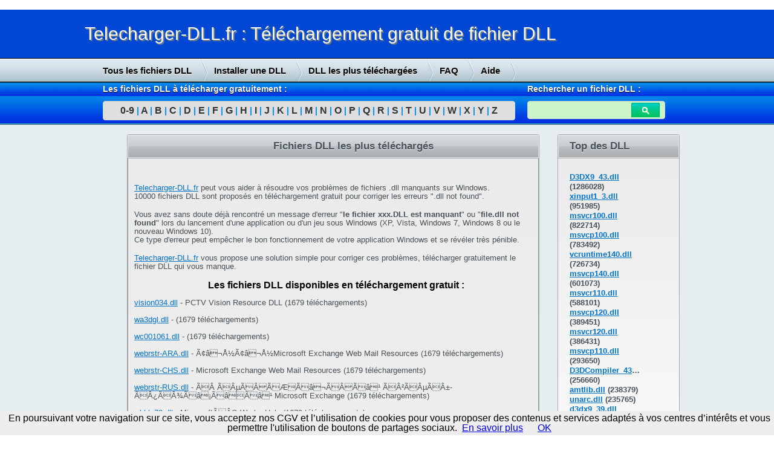

--- FILE ---
content_type: text/html; charset=UTF-8
request_url: http://www.telecharger-dll.fr/dll-top-telechargement/p315/
body_size: 8142
content:
﻿<!DOCTYPE html PUBLIC "-//W3C//DTD XHTML 1.0 Strict//EN" "http://www.w3.org/TR/xhtml1/DTD/xhtml1-strict.dtd">
<html xmlns="http://www.w3.org/1999/xhtml" lang="fr" xmlns:og="http://ogp.me/ns#" >
<head>
	<meta http-equiv="content-Type" content="text/html; charset=UTF-8">
	<title>Fichiers DLL les plus téléchargés - Telecharger-DLL.fr - page 315</title>
	<meta charset="UTF-8">
	<meta name="keywords" content="dll,telecharger,fichier dll,gratuit,DLL manquant,.dll,DLL not found,dynamic,link,library,dlls,windows">	
	<meta name="description" content="Les fichiers DLL les plus téléchargés dans la bibliothèque de DLL windows (Page 315). Téléchargement Gratuit de fichiers DLL WIndows">	
	<meta http-equiv="content-language" content="fr">
	<link rel="icone" href="favicon.ico">
	<link type="text/css" href="/DLL_fichiers/style.css" rel="stylesheet">

		<script type="text/javascript">

	  var _gaq = _gaq || [];
	  _gaq.push(['_setAccount', 'UA-45381877-1']);
	  _gaq.push(['_trackPageview']);

	  (function() {
		var ga = document.createElement('script'); ga.type = 'text/javascript'; ga.async = true;
		ga.src = ('https:' == document.location.protocol ? 'https://ssl' : 'http://www') + '.google-analytics.com/ga.js';
		var s = document.getElementsByTagName('script')[0]; s.parentNode.insertBefore(ga, s);
	  })();

	</script>
	
</head>
<!-- You should make sure that the file cookiechoices.js is available
and accessible from the root directory of your site.  -->
<script src="/cookiechoices.js"></script>
<script>
  document.addEventListener('DOMContentLoaded', function(event) {
    cookieChoices.showCookieConsentBar('En poursuivant votre navigation sur ce site, vous acceptez nos CGV et l\’utilisation de cookies pour vous proposer des contenus et services adaptés à vos centres d’intérêts et vous permettre l\'utilisation de boutons de partages sociaux.',
      'OK', 'En savoir plus', 'http://www.telecharger-dll.fr/equipe-telecharger-dll#cookie');
  });
</script>
<body>
<div id="top">
	<div id="titre">
		<div class="content">
			<a href="/"><h1>Telecharger-DLL.fr : Téléchargement gratuit de fichier DLL</h1></a>
		</div>
	</div>
</div>

<div id="top_menu">
	<div class="content">
		<div class="menu">
			<a href="/tous-les-fichiers-dll" title="Tous les fichiers DLL à télécharger gratuitement">Tous les fichiers DLL</a><div class="divider"></div>
			<a href="/faq-aide-dll#installer-fichier-dll" title="Aide pour installer un fichier DLL">Installer une DLL</a><div class="divider"></div>
			<a href="/dll-top-telechargement" title="Les fichiers DLL les plus téléchargés">DLL les plus téléchargées</a><div class="divider"></div>
			<a href="/faq-aide-dll" title="Réponses aux questions les plus fréquentes sur les DLL">FAQ</a><div class="divider"></div>
			<a href="/faq-aide-dll" title="Aide à l'installation des fichiers DLL Windows">Aide</a><div class="divider"></div>
		</div>
	</div>
</div>

<div id="barre">
	<div class="content">
		<div class="menu_index">
			<strong>Les fichiers DLL à télécharger gratuitement :</strong>
			<div class="index"><a href="/dll-gratuit-09" title="Fichiers DLL à télécharger commencant par 0-9">0-9</a> <span class="divider">|</span> <a href="/dll-gratuit-a" title="Fichiers DLL à télécharger commencant par A">A</a> <span class="divider">|</span> <a href="/dll-gratuit-b"  title="Fichiers DLL à télécharger commencant par B">B</a> <span class="divider">|</span> <a href="/dll-gratuit-c" title="Fichiers DLL à télécharger commencant par C">C</a> <span class="divider">|</span> <a href="/dll-gratuit-d" title="Fichiers DLL à télécharger commencant par D">D</a> <span class="divider">|</span> <a href="/dll-gratuit-e" title="Fichiers DLL à télécharger commencant par E">E</a> <span class="divider">|</span> <a href="/dll-gratuit-f" title="Fichiers DLL à télécharger commencant par D">F</a> <span class="divider">|</span> <a href="/dll-gratuit-g" title="Fichiers DLL à télécharger commencant par G">G</a> <span class="divider">|</span> <a href="/dll-gratuit-h" title="Fichiers DLL à télécharger commencant par H">H</a> <span class="divider">|</span> <a href="/dll-gratuit-i" title="Fichiers DLL à télécharger commencant par I">I</a> <span class="divider">|</span> <a href="/dll-gratuit-j" title="Fichiers DLL à télécharger commencant par J">J</a> <span class="divider">|</span> <a href="/dll-gratuit-k" title="Fichiers DLL à télécharger commencant par K">K</a> <span class="divider">|</span> <a href="/dll-gratuit-l" title="Fichiers DLL à télécharger commencant par L">L</a> <span class="divider">|</span> <a href="/dll-gratuit-m" title="Fichiers DLL à télécharger commencant par M">M</a> <span class="divider">|</span> <a href="/dll-gratuit-n" title="Fichiers DLL à télécharger commencant par N">N</a> <span class="divider">|</span> <a href="/dll-gratuit-o" title="Fichiers DLL à télécharger commencant par O">O</a> <span class="divider">|</span> <a href="/dll-gratuit-p" title="Fichiers DLL à télécharger commencant par P">P</a> <span class="divider">|</span> <a href="/dll-gratuit-q" title="Fichiers DLL à télécharger commencant par Q">Q</a> <span class="divider">|</span> <a href="/dll-gratuit-r" title="Fichiers DLL à télécharger commencant par R">R</a> <span class="divider">|</span> <a href="/dll-gratuit-s" title="Fichiers DLL à télécharger commencant par S">S</a> <span class="divider">|</span> <a href="/dll-gratuit-t" title="Fichiers DLL à télécharger commencant par T">T</a> <span class="divider">|</span> <a href="/dll-gratuit-u" title="Fichiers DLL à télécharger commencant par U">U</a> <span class="divider">|</span> <a href="/dll-gratuit-v" title="Fichiers DLL à télécharger commencant par V">V</a> <span class="divider">|</span> <a href="/dll-gratuit-w" title="Fichiers DLL à télécharger commencant par W">W</a> <span class="divider">|</span> <a href="/dll-gratuit-x" title="Fichiers DLL à télécharger commencant par X">X</a> <span class="divider">|</span> <a href="/dll-gratuit-y" title="Fichiers DLL à télécharger commencant par Y">Y</a> <span class="divider">|</span> <a href="/dll-gratuit-z" title="Fichiers DLL à télécharger commencant par 2">Z</a></div>
		</div>
		<div class="menu_recherche">
			<strong>Rechercher un fichier DLL :</strong>
			<div class="input">
				<form name="dll_search" id="dll_search" method="get" action="/recherche-fichier-dll">
					<input name="dll_name" id="search_dll_name" type="text"><input value="" id="main_search_submit" type="submit">
				</form>
			</div>
		</div>
	</div>
</div>

<div id="body">
		<div class="pub">
						<p>
			<script async src="//pagead2.googlesyndication.com/pagead/js/adsbygoogle.js"></script>
				<!-- Telecharger-DLL Sky -->
				<ins class="adsbygoogle"
					 style="display:inline-block;width:160px;height:600px"
					 data-ad-client="ca-pub-9151534799510047"
					 data-ad-slot="5807096822"></ins>
				<script>
				(adsbygoogle = window.adsbygoogle || []).push({});
				</script>
				</p>
					</div>

		<div class="content" id="home">
				<div class="box" id="fixer">
			<h1>Fichiers DLL les plus téléchargés</h1>
			<div class="body">
			
			<!-- <p align="center"><a target="_blank" href="http://www.telecharger-pokemon-go.fr/"><strong style="color:#000000;font-size:1.3em">Télécharger Pokémon GO gratuitement avant sa sortie en France</strong></a><br /></p> !-->
			<br /><br />
		<p><a href="http://www.telecharger-dll.fr">Telecharger-DLL.fr</a> peut vous aider à résoudre vos problèmes de fichiers .dll manquants sur Windows.<br />
		10000 fichiers DLL sont proposés en téléchargement gratuit pour corriger les erreurs ".dll not found".
		</p>
		<br />
		<p>
		Vous avez sans doute déjà rencontré un message d'erreur "<strong>le fichier xxx.DLL est manquant</strong>" ou "<strong>file.dll not found</strong>" lors du lancement d'une application ou d'un jeu sous Windows (XP, Vista, Windows 7, Windows 8 ou le nouveau Windows 10). </p>
		<p>Ce type d'erreur peut empêcher le bon fonctionnement de votre application Windows et se révéler très pénible.</p>
		<br /><p><a href="http://www.telecharger-dll.fr">Telecharger-DLL.fr</a> vous propose une solution simple pour corriger ces problèmes, télécharger gratuitement le fichier DLL qui vous manque.
		</p>
		<br />
		<p><center><strong>Les fichiers DLL disponibles en téléchargement gratuit :</strong></center></p>
		<p>
			<br /><a href="/dll-vision034.dll.html" title="Télécharger le fichier vision034.dll gratuitement">vision034.dll</a> - PCTV Vision Resource DLL (1679 téléchargements)<br /><br /><a href="/dll-wa3dgl.dll.html" title="Télécharger le fichier wa3dgl.dll gratuitement">wa3dgl.dll</a> -  (1679 téléchargements)<br /><br /><a href="/dll-wc001061.dll.html" title="Télécharger le fichier wc001061.dll gratuitement">wc001061.dll</a> -  (1679 téléchargements)<br /><br /><a href="/dll-webrstr-ARA.dll.html" title="Télécharger le fichier webrstr-ARA.dll gratuitement">webrstr-ARA.dll</a> - Ã¢â¬Å½Ã¢â¬Å½Microsoft Exchange Web Mail Resources (1679 téléchargements)<br /><br /><a href="/dll-webrstr-CHS.dll.html" title="Télécharger le fichier webrstr-CHS.dll gratuitement">webrstr-CHS.dll</a> - Microsoft Exchange Web Mail Resources (1679 téléchargements)<br /><br /><a href="/dll-webrstr-RUS.dll.html" title="Télécharger le fichier webrstr-RUS.dll gratuitement">webrstr-RUS.dll</a> - ÃÂ ÃÂµÃÂÃÆÃâ¬ÃÂÃâ¹ ÃÂ²ÃÂµÃÂ±-ÃÂ¿ÃÂ¾Ãâ¡ÃâÃâ¹ Microsoft Exchange (1679 téléchargements)<br /><br /><a href="/dll-wkhlp70.dll.html" title="Télécharger le fichier wkhlp70.dll gratuitement">wkhlp70.dll</a> - MicrosoftÃÂ® Works Help (1679 téléchargements)<br /><br /><a href="/dll-wmilistener.dll.html" title="Télécharger le fichier wmilistener.dll gratuitement">wmilistener.dll</a> - Windows Media Services Admin WMI Listener (1679 téléchargements)<br /><br /><a href="/dll-writeipr.dll.html" title="Télécharger le fichier writeipr.dll gratuitement">writeipr.dll</a> - Client Download Utility (1679 téléchargements)<br /><br /><a href="/dll-gsplay.dll.html" title="Télécharger le fichier gsplay.dll gratuitement">gsplay.dll</a> -  (1679 téléchargements)<br /><br /><a href="/dll-MotionEffect.dll.html" title="Télécharger le fichier MotionEffect.dll gratuitement">MotionEffect.dll</a> - Wondeshare Motion Effect (1679 téléchargements)<br /><br /><a href="/dll-sdiageng.dll.html" title="Télécharger le fichier sdiageng.dll gratuitement">sdiageng.dll</a> - Scripted Diagnostics Execution Engine (1679 téléchargements)<br /><br /><a href="/dll-mfc140chs.dll.html" title="Télécharger le fichier mfc140chs.dll gratuitement">mfc140chs.dll</a> - MFC Language Specific Resources (1679 téléchargements)<br /><br /><a href="/dll-BingOnlineServices.dll.html" title="Télécharger le fichier BingOnlineServices.dll gratuitement">BingOnlineServices.dll</a> - Bing online services (1679 téléchargements)<br /><br /><a href="/dll-daxexec.dll.html" title="Télécharger le fichier daxexec.dll gratuitement">daxexec.dll</a> - daxexec (1679 téléchargements)<br /><br /><a href="/dll-dcpsvc.dll.html" title="Télécharger le fichier dcpsvc.dll gratuitement">dcpsvc.dll</a> - dcpsvc Task (1679 téléchargements)<br /><br /><a href="/dll-edpauditapi.dll.html" title="Télécharger le fichier edpauditapi.dll gratuitement">edpauditapi.dll</a> - EDP Audit API (1679 téléchargements)<br /><br /><a href="/dll-onexui.dll.html" title="Télécharger le fichier onexui.dll gratuitement">onexui.dll</a> - IEEE 802.1X supplicant UI library (1679 téléchargements)<br /><br /><a href="/dll-PrintDialogs3D.dll.html" title="Télécharger le fichier PrintDialogs3D.dll gratuitement">PrintDialogs3D.dll</a> -  (1679 téléchargements)<br /><br /><a href="/dll-Windows.UI.dll.html" title="Télécharger le fichier Windows.UI.dll gratuitement">Windows.UI.dll</a> - Windows Runtime UI Foundation DLL (1679 téléchargements)<br /><br /><a href="/dll-aero_dap3dof_sfun.dll.html" title="Télécharger le fichier aero_dap3dof_sfun.dll gratuitement">aero_dap3dof_sfun.dll</a> -  (1678 téléchargements)<br /><br /><a href="/dll-crlpreflightintl110.dll.html" title="Télécharger le fichier crlpreflightintl110.dll gratuitement">crlpreflightintl110.dll</a> - Corel Preflight Engine Resources (1678 téléchargements)<br /><br /><a href="/dll-ecscmirc.dll.html" title="Télécharger le fichier ecscmirc.dll gratuitement">ecscmirc.dll</a> - ecscmext (1678 téléchargements)<br /><br /><a href="/dll-encodedivxext.dll.html" title="Télécharger le fichier encodedivxext.dll gratuitement">encodedivxext.dll</a> -  (1678 téléchargements)<br /><br /><a href="/dll-gwlangnl.dll.html" title="Télécharger le fichier gwlangnl.dll gratuitement">gwlangnl.dll</a> - GEARLANG.DLL (1678 téléchargements)<br /><br /><a href="/dll-jsj3250.dll.html" title="Télécharger le fichier jsj3250.dll gratuitement">jsj3250.dll</a> -  (1678 téléchargements)<br /><br /><a href="/dll-lfwpg12n.dll.html" title="Télécharger le fichier lfwpg12n.dll gratuitement">lfwpg12n.dll</a> - LEADTOOLS(r) DLL for Win32 (1678 téléchargements)<br /><br /><a href="/dll-lopt62.dll.html" title="Télécharger le fichier lopt62.dll gratuitement">lopt62.dll</a> - Lopt Husk DLL (1678 téléchargements)<br /><br /><a href="/dll-ls08_lothlorien.dll.html" title="Télécharger le fichier ls08_lothlorien.dll gratuitement">ls08_lothlorien.dll</a> -  (1678 téléchargements)<br /><br /><a href="/dll-makspline2.dll.html" title="Télécharger le fichier makspline2.dll gratuitement">makspline2.dll</a> -  (1678 téléchargements)<br /><br /><a href="/dll-matchservice.dll.html" title="Télécharger le fichier matchservice.dll gratuitement">matchservice.dll</a> -  (1678 téléchargements)<br /><br /><a href="/dll-mem5565netinit.dll.html" title="Télécharger le fichier mem5565netinit.dll gratuitement">mem5565netinit.dll</a> -  (1678 téléchargements)<br /><br /><a href="/dll-morphores5.dll.html" title="Télécharger le fichier morphores5.dll gratuitement">morphores5.dll</a> - Resource DLL (1678 téléchargements)<br /><br /><a href="/dll-mpeg2dec3.dll.html" title="Télécharger le fichier mpeg2dec3.dll gratuitement">mpeg2dec3.dll</a> - MPEG2Dec3 for Avisynth 2.5 (1678 téléchargements)<br /><br /><a href="/dll-mpegdecoder.dll.html" title="Télécharger le fichier mpegdecoder.dll gratuitement">mpegdecoder.dll</a> - mpegdecoder Module (1678 téléchargements)<br /><br /><a href="/dll-msgslang.dll.html" title="Télécharger le fichier msgslang.dll gratuitement">msgslang.dll</a> - Messenger Language Specific Resources--English (1678 téléchargements)<br /><br /><a href="/dll-nemp3dmo_original.dll.html" title="Télécharger le fichier nemp3dmo_original.dll gratuitement">nemp3dmo_original.dll</a> - Nero Library (1678 téléchargements)<br /><br /><a href="/dll-odsh4.dll.html" title="Télécharger le fichier odsh4.dll gratuitement">odsh4.dll</a> - Microsoft (R) eMbedded Visual C++ Debugger Package (1678 téléchargements)<br /><br /><a href="/dll-osekcounter.dll.html" title="Télécharger le fichier osekcounter.dll gratuitement">osekcounter.dll</a> -  (1678 téléchargements)<br /><br /><a href="/dll-oxserui.dll.html" title="Télécharger le fichier oxserui.dll gratuitement">oxserui.dll</a> - Serial Port Configuration Dialog Provide (1678 téléchargements)<br /><br /><a href="/dll-padgnneco.dll.html" title="Télécharger le fichier padgnneco.dll gratuitement">padgnneco.dll</a> - padGnneco is a pad plugin for PS emulator. (1678 téléchargements)<br /><br /><a href="/dll-parserates_im.dll.html" title="Télécharger le fichier parserates_im.dll gratuitement">parserates_im.dll</a> -  (1678 téléchargements)<br /><br /><a href="/dll-pfltdsi.dll.html" title="Télécharger le fichier pfltdsi.dll gratuitement">pfltdsi.dll</a> - PFLTDSI DLL (1678 téléchargements)<br /><br /><a href="/dll-piaproxy.dll.html" title="Télécharger le fichier piaproxy.dll gratuitement">piaproxy.dll</a> - E-mu Plug-in Architecture Device Driver Proxy (1678 téléchargements)<br /><br /><a href="/dll-ppcrlconfig.dll.html" title="Télécharger le fichier ppcrlconfig.dll gratuitement">ppcrlconfig.dll</a> - Passport CRL configuration (1678 téléchargements)<br /><br /><a href="/dll-pptransintl.dll.html" title="Télécharger le fichier pptransintl.dll gratuitement">pptransintl.dll</a> - Corel PHOTO-PAINT Tool Resources (1678 téléchargements)<br /><br /><a href="/dll-proextras.dll.html" title="Télécharger le fichier proextras.dll gratuitement">proextras.dll</a> - Visio Professional Extras DLL (1678 téléchargements)<br /><br /><a href="/dll-profio.dll.html" title="Télécharger le fichier profio.dll gratuitement">profio.dll</a> -  (1678 téléchargements)<br /><br /><a href="/dll-proxyid.dll.html" title="Télécharger le fichier proxyid.dll gratuitement">proxyid.dll</a> - proxyID (1678 téléchargements)<br /><br /><a href="/dll-pwmrtddm6816.dll.html" title="Télécharger le fichier pwmrtddm6816.dll gratuitement">pwmrtddm6816.dll</a> -  (1678 téléchargements)<br /><br /><a href="/dll-regionaltax.dll.html" title="Télécharger le fichier regionaltax.dll gratuitement">regionaltax.dll</a> -  (1678 téléchargements)<br /><br /><a href="/dll-renderdirectx.dll.html" title="Télécharger le fichier renderdirectx.dll gratuitement">renderdirectx.dll</a> -  (1678 téléchargements)<br /><br /><a href="/dll-reputil.dll.html" title="Télécharger le fichier reputil.dll gratuitement">reputil.dll</a> - Microsoft Repository Utilities (1678 téléchargements)<br /><br /><a href="/dll-rpap3260.dll.html" title="Télécharger le fichier rpap3260.dll gratuitement">rpap3260.dll</a> - RealPlayer (1678 téléchargements)<br /><br /><a href="/dll-sdspmmult2.dll.html" title="Télécharger le fichier sdspmmult2.dll gratuitement">sdspmmult2.dll</a> -  (1678 téléchargements)<br /><br /><a href="/dll-serwritebase.dll.html" title="Télécharger le fichier serwritebase.dll gratuitement">serwritebase.dll</a> -  (1678 téléchargements)<br /><br /><a href="/dll-sfun_psbdqc.dll.html" title="Télécharger le fichier sfun_psbdqc.dll gratuitement">sfun_psbdqc.dll</a> -  (1678 téléchargements)<br /><br /><a href="/dll-sfun_tstart.dll.html" title="Télécharger le fichier sfun_tstart.dll gratuitement">sfun_tstart.dll</a> -  (1678 téléchargements)<br /><br /><a href="/dll-spra0416.dll.html" title="Télécharger le fichier spra0416.dll gratuitement">spra0416.dll</a> - Mensagens do Service Pack 1 (1678 téléchargements)<br /><br /><a href="/dll-sv.dll.html" title="Télécharger le fichier sv.dll gratuitement">sv.dll</a> -  (1678 téléchargements)<br />	
			 <div class="pagination">
														<a href="/dll-top-telechargement/">1</a> 
																		<a href="/dll-top-telechargement/p2/">2</a> 
																		<a href="/dll-top-telechargement/p3/">3</a> 
																		<a href="/dll-top-telechargement/p4/">4</a> 
																		<a href="/dll-top-telechargement/p5/">5</a> 
																		<a href="/dll-top-telechargement/p6/">6</a> 
																		<a href="/dll-top-telechargement/p7/">7</a> 
																		<a href="/dll-top-telechargement/p8/">8</a> 
																		<a href="/dll-top-telechargement/p9/">9</a> 
																		<a href="/dll-top-telechargement/p10/">10</a> 
																		<a href="/dll-top-telechargement/p11/">11</a> 
																		<a href="/dll-top-telechargement/p12/">12</a> 
																		<a href="/dll-top-telechargement/p13/">13</a> 
																		<a href="/dll-top-telechargement/p14/">14</a> 
																		<a href="/dll-top-telechargement/p15/">15</a> 
																		<a href="/dll-top-telechargement/p16/">16</a> 
																		<a href="/dll-top-telechargement/p17/">17</a> 
																		<a href="/dll-top-telechargement/p18/">18</a> 
																		<a href="/dll-top-telechargement/p19/">19</a> 
																		<a href="/dll-top-telechargement/p20/">20</a> 
									<br /><br />									<a href="/dll-top-telechargement/p21/">21</a> 
																		<a href="/dll-top-telechargement/p22/">22</a> 
																		<a href="/dll-top-telechargement/p23/">23</a> 
																		<a href="/dll-top-telechargement/p24/">24</a> 
																		<a href="/dll-top-telechargement/p25/">25</a> 
																		<a href="/dll-top-telechargement/p26/">26</a> 
																		<a href="/dll-top-telechargement/p27/">27</a> 
																		<a href="/dll-top-telechargement/p28/">28</a> 
																		<a href="/dll-top-telechargement/p29/">29</a> 
																		<a href="/dll-top-telechargement/p30/">30</a> 
																		<a href="/dll-top-telechargement/p31/">31</a> 
																		<a href="/dll-top-telechargement/p32/">32</a> 
																		<a href="/dll-top-telechargement/p33/">33</a> 
																		<a href="/dll-top-telechargement/p34/">34</a> 
																		<a href="/dll-top-telechargement/p35/">35</a> 
																		<a href="/dll-top-telechargement/p36/">36</a> 
																		<a href="/dll-top-telechargement/p37/">37</a> 
																		<a href="/dll-top-telechargement/p38/">38</a> 
																		<a href="/dll-top-telechargement/p39/">39</a> 
																		<a href="/dll-top-telechargement/p40/">40</a> 
																		<a href="/dll-top-telechargement/p41/">41</a> 
									<br /><br />									<a href="/dll-top-telechargement/p42/">42</a> 
																		<a href="/dll-top-telechargement/p43/">43</a> 
																		<a href="/dll-top-telechargement/p44/">44</a> 
																		<a href="/dll-top-telechargement/p45/">45</a> 
																		<a href="/dll-top-telechargement/p46/">46</a> 
																		<a href="/dll-top-telechargement/p47/">47</a> 
																		<a href="/dll-top-telechargement/p48/">48</a> 
																		<a href="/dll-top-telechargement/p49/">49</a> 
																		<a href="/dll-top-telechargement/p50/">50</a> 
																		<a href="/dll-top-telechargement/p51/">51</a> 
																		<a href="/dll-top-telechargement/p52/">52</a> 
																		<a href="/dll-top-telechargement/p53/">53</a> 
																		<a href="/dll-top-telechargement/p54/">54</a> 
																		<a href="/dll-top-telechargement/p55/">55</a> 
																		<a href="/dll-top-telechargement/p56/">56</a> 
																		<a href="/dll-top-telechargement/p57/">57</a> 
																		<a href="/dll-top-telechargement/p58/">58</a> 
																		<a href="/dll-top-telechargement/p59/">59</a> 
																		<a href="/dll-top-telechargement/p60/">60</a> 
																		<a href="/dll-top-telechargement/p61/">61</a> 
																		<a href="/dll-top-telechargement/p62/">62</a> 
									<br /><br />									<a href="/dll-top-telechargement/p63/">63</a> 
																		<a href="/dll-top-telechargement/p64/">64</a> 
																		<a href="/dll-top-telechargement/p65/">65</a> 
																		<a href="/dll-top-telechargement/p66/">66</a> 
																		<a href="/dll-top-telechargement/p67/">67</a> 
																		<a href="/dll-top-telechargement/p68/">68</a> 
																		<a href="/dll-top-telechargement/p69/">69</a> 
																		<a href="/dll-top-telechargement/p70/">70</a> 
																		<a href="/dll-top-telechargement/p71/">71</a> 
																		<a href="/dll-top-telechargement/p72/">72</a> 
																		<a href="/dll-top-telechargement/p73/">73</a> 
																		<a href="/dll-top-telechargement/p74/">74</a> 
																		<a href="/dll-top-telechargement/p75/">75</a> 
																		<a href="/dll-top-telechargement/p76/">76</a> 
																		<a href="/dll-top-telechargement/p77/">77</a> 
																		<a href="/dll-top-telechargement/p78/">78</a> 
																		<a href="/dll-top-telechargement/p79/">79</a> 
																		<a href="/dll-top-telechargement/p80/">80</a> 
																		<a href="/dll-top-telechargement/p81/">81</a> 
																		<a href="/dll-top-telechargement/p82/">82</a> 
																		<a href="/dll-top-telechargement/p83/">83</a> 
									<br /><br />									<a href="/dll-top-telechargement/p84/">84</a> 
																		<a href="/dll-top-telechargement/p85/">85</a> 
																		<a href="/dll-top-telechargement/p86/">86</a> 
																		<a href="/dll-top-telechargement/p87/">87</a> 
																		<a href="/dll-top-telechargement/p88/">88</a> 
																		<a href="/dll-top-telechargement/p89/">89</a> 
																		<a href="/dll-top-telechargement/p90/">90</a> 
																		<a href="/dll-top-telechargement/p91/">91</a> 
																		<a href="/dll-top-telechargement/p92/">92</a> 
																		<a href="/dll-top-telechargement/p93/">93</a> 
																		<a href="/dll-top-telechargement/p94/">94</a> 
																		<a href="/dll-top-telechargement/p95/">95</a> 
																		<a href="/dll-top-telechargement/p96/">96</a> 
																		<a href="/dll-top-telechargement/p97/">97</a> 
																		<a href="/dll-top-telechargement/p98/">98</a> 
																		<a href="/dll-top-telechargement/p99/">99</a> 
																		<a href="/dll-top-telechargement/p100/">100</a> 
																		<a href="/dll-top-telechargement/p101/">101</a> 
																		<a href="/dll-top-telechargement/p102/">102</a> 
																		<a href="/dll-top-telechargement/p103/">103</a> 
																		<a href="/dll-top-telechargement/p104/">104</a> 
									<br /><br />									<a href="/dll-top-telechargement/p105/">105</a> 
																		<a href="/dll-top-telechargement/p106/">106</a> 
																		<a href="/dll-top-telechargement/p107/">107</a> 
																		<a href="/dll-top-telechargement/p108/">108</a> 
																		<a href="/dll-top-telechargement/p109/">109</a> 
																		<a href="/dll-top-telechargement/p110/">110</a> 
																		<a href="/dll-top-telechargement/p111/">111</a> 
																		<a href="/dll-top-telechargement/p112/">112</a> 
																		<a href="/dll-top-telechargement/p113/">113</a> 
																		<a href="/dll-top-telechargement/p114/">114</a> 
																		<a href="/dll-top-telechargement/p115/">115</a> 
																		<a href="/dll-top-telechargement/p116/">116</a> 
																		<a href="/dll-top-telechargement/p117/">117</a> 
																		<a href="/dll-top-telechargement/p118/">118</a> 
																		<a href="/dll-top-telechargement/p119/">119</a> 
																		<a href="/dll-top-telechargement/p120/">120</a> 
																		<a href="/dll-top-telechargement/p121/">121</a> 
																		<a href="/dll-top-telechargement/p122/">122</a> 
																		<a href="/dll-top-telechargement/p123/">123</a> 
																		<a href="/dll-top-telechargement/p124/">124</a> 
																		<a href="/dll-top-telechargement/p125/">125</a> 
									<br /><br />									<a href="/dll-top-telechargement/p126/">126</a> 
																		<a href="/dll-top-telechargement/p127/">127</a> 
																		<a href="/dll-top-telechargement/p128/">128</a> 
																		<a href="/dll-top-telechargement/p129/">129</a> 
																		<a href="/dll-top-telechargement/p130/">130</a> 
																		<a href="/dll-top-telechargement/p131/">131</a> 
																		<a href="/dll-top-telechargement/p132/">132</a> 
																		<a href="/dll-top-telechargement/p133/">133</a> 
																		<a href="/dll-top-telechargement/p134/">134</a> 
																		<a href="/dll-top-telechargement/p135/">135</a> 
																		<a href="/dll-top-telechargement/p136/">136</a> 
																		<a href="/dll-top-telechargement/p137/">137</a> 
																		<a href="/dll-top-telechargement/p138/">138</a> 
																		<a href="/dll-top-telechargement/p139/">139</a> 
																		<a href="/dll-top-telechargement/p140/">140</a> 
																		<a href="/dll-top-telechargement/p141/">141</a> 
																		<a href="/dll-top-telechargement/p142/">142</a> 
																		<a href="/dll-top-telechargement/p143/">143</a> 
																		<a href="/dll-top-telechargement/p144/">144</a> 
																		<a href="/dll-top-telechargement/p145/">145</a> 
																		<a href="/dll-top-telechargement/p146/">146</a> 
									<br /><br />									<a href="/dll-top-telechargement/p147/">147</a> 
																		<a href="/dll-top-telechargement/p148/">148</a> 
																		<a href="/dll-top-telechargement/p149/">149</a> 
																		<a href="/dll-top-telechargement/p150/">150</a> 
																		<a href="/dll-top-telechargement/p151/">151</a> 
																		<a href="/dll-top-telechargement/p152/">152</a> 
																		<a href="/dll-top-telechargement/p153/">153</a> 
																		<a href="/dll-top-telechargement/p154/">154</a> 
																		<a href="/dll-top-telechargement/p155/">155</a> 
																		<a href="/dll-top-telechargement/p156/">156</a> 
																		<a href="/dll-top-telechargement/p157/">157</a> 
																		<a href="/dll-top-telechargement/p158/">158</a> 
																		<a href="/dll-top-telechargement/p159/">159</a> 
																		<a href="/dll-top-telechargement/p160/">160</a> 
																		<a href="/dll-top-telechargement/p161/">161</a> 
																		<a href="/dll-top-telechargement/p162/">162</a> 
																		<a href="/dll-top-telechargement/p163/">163</a> 
																		<a href="/dll-top-telechargement/p164/">164</a> 
																		<a href="/dll-top-telechargement/p165/">165</a> 
																		<a href="/dll-top-telechargement/p166/">166</a> 
																		<a href="/dll-top-telechargement/p167/">167</a> 
									<br /><br />									<a href="/dll-top-telechargement/p168/">168</a> 
																		<a href="/dll-top-telechargement/p169/">169</a> 
																		<a href="/dll-top-telechargement/p170/">170</a> 
																		<a href="/dll-top-telechargement/p171/">171</a> 
																		<a href="/dll-top-telechargement/p172/">172</a> 
																		<a href="/dll-top-telechargement/p173/">173</a> 
																		<a href="/dll-top-telechargement/p174/">174</a> 
																		<a href="/dll-top-telechargement/p175/">175</a> 
																		<a href="/dll-top-telechargement/p176/">176</a> 
																		<a href="/dll-top-telechargement/p177/">177</a> 
																		<a href="/dll-top-telechargement/p178/">178</a> 
																		<a href="/dll-top-telechargement/p179/">179</a> 
																		<a href="/dll-top-telechargement/p180/">180</a> 
																		<a href="/dll-top-telechargement/p181/">181</a> 
																		<a href="/dll-top-telechargement/p182/">182</a> 
																		<a href="/dll-top-telechargement/p183/">183</a> 
																		<a href="/dll-top-telechargement/p184/">184</a> 
																		<a href="/dll-top-telechargement/p185/">185</a> 
																		<a href="/dll-top-telechargement/p186/">186</a> 
																		<a href="/dll-top-telechargement/p187/">187</a> 
																		<a href="/dll-top-telechargement/p188/">188</a> 
									<br /><br />									<a href="/dll-top-telechargement/p189/">189</a> 
																		<a href="/dll-top-telechargement/p190/">190</a> 
																		<a href="/dll-top-telechargement/p191/">191</a> 
																		<a href="/dll-top-telechargement/p192/">192</a> 
																		<a href="/dll-top-telechargement/p193/">193</a> 
																		<a href="/dll-top-telechargement/p194/">194</a> 
																		<a href="/dll-top-telechargement/p195/">195</a> 
																		<a href="/dll-top-telechargement/p196/">196</a> 
																		<a href="/dll-top-telechargement/p197/">197</a> 
																		<a href="/dll-top-telechargement/p198/">198</a> 
																		<a href="/dll-top-telechargement/p199/">199</a> 
																		<a href="/dll-top-telechargement/p200/">200</a> 
																		<a href="/dll-top-telechargement/p201/">201</a> 
																		<a href="/dll-top-telechargement/p202/">202</a> 
																		<a href="/dll-top-telechargement/p203/">203</a> 
																		<a href="/dll-top-telechargement/p204/">204</a> 
																		<a href="/dll-top-telechargement/p205/">205</a> 
																		<a href="/dll-top-telechargement/p206/">206</a> 
																		<a href="/dll-top-telechargement/p207/">207</a> 
																		<a href="/dll-top-telechargement/p208/">208</a> 
																		<a href="/dll-top-telechargement/p209/">209</a> 
									<br /><br />									<a href="/dll-top-telechargement/p210/">210</a> 
																		<a href="/dll-top-telechargement/p211/">211</a> 
																		<a href="/dll-top-telechargement/p212/">212</a> 
																		<a href="/dll-top-telechargement/p213/">213</a> 
																		<a href="/dll-top-telechargement/p214/">214</a> 
																		<a href="/dll-top-telechargement/p215/">215</a> 
																		<a href="/dll-top-telechargement/p216/">216</a> 
																		<a href="/dll-top-telechargement/p217/">217</a> 
																		<a href="/dll-top-telechargement/p218/">218</a> 
																		<a href="/dll-top-telechargement/p219/">219</a> 
																		<a href="/dll-top-telechargement/p220/">220</a> 
																		<a href="/dll-top-telechargement/p221/">221</a> 
																		<a href="/dll-top-telechargement/p222/">222</a> 
																		<a href="/dll-top-telechargement/p223/">223</a> 
																		<a href="/dll-top-telechargement/p224/">224</a> 
																		<a href="/dll-top-telechargement/p225/">225</a> 
																		<a href="/dll-top-telechargement/p226/">226</a> 
																		<a href="/dll-top-telechargement/p227/">227</a> 
																		<a href="/dll-top-telechargement/p228/">228</a> 
																		<a href="/dll-top-telechargement/p229/">229</a> 
																		<a href="/dll-top-telechargement/p230/">230</a> 
									<br /><br />									<a href="/dll-top-telechargement/p231/">231</a> 
																		<a href="/dll-top-telechargement/p232/">232</a> 
																		<a href="/dll-top-telechargement/p233/">233</a> 
																		<a href="/dll-top-telechargement/p234/">234</a> 
																		<a href="/dll-top-telechargement/p235/">235</a> 
																		<a href="/dll-top-telechargement/p236/">236</a> 
																		<a href="/dll-top-telechargement/p237/">237</a> 
																		<a href="/dll-top-telechargement/p238/">238</a> 
																		<a href="/dll-top-telechargement/p239/">239</a> 
																		<a href="/dll-top-telechargement/p240/">240</a> 
																		<a href="/dll-top-telechargement/p241/">241</a> 
																		<a href="/dll-top-telechargement/p242/">242</a> 
																		<a href="/dll-top-telechargement/p243/">243</a> 
																		<a href="/dll-top-telechargement/p244/">244</a> 
																		<a href="/dll-top-telechargement/p245/">245</a> 
																		<a href="/dll-top-telechargement/p246/">246</a> 
																		<a href="/dll-top-telechargement/p247/">247</a> 
																		<a href="/dll-top-telechargement/p248/">248</a> 
																		<a href="/dll-top-telechargement/p249/">249</a> 
																		<a href="/dll-top-telechargement/p250/">250</a> 
																		<a href="/dll-top-telechargement/p251/">251</a> 
									<br /><br />									<a href="/dll-top-telechargement/p252/">252</a> 
																		<a href="/dll-top-telechargement/p253/">253</a> 
																		<a href="/dll-top-telechargement/p254/">254</a> 
																		<a href="/dll-top-telechargement/p255/">255</a> 
																		<a href="/dll-top-telechargement/p256/">256</a> 
																		<a href="/dll-top-telechargement/p257/">257</a> 
																		<a href="/dll-top-telechargement/p258/">258</a> 
																		<a href="/dll-top-telechargement/p259/">259</a> 
																		<a href="/dll-top-telechargement/p260/">260</a> 
																		<a href="/dll-top-telechargement/p261/">261</a> 
																		<a href="/dll-top-telechargement/p262/">262</a> 
																		<a href="/dll-top-telechargement/p263/">263</a> 
																		<a href="/dll-top-telechargement/p264/">264</a> 
																		<a href="/dll-top-telechargement/p265/">265</a> 
																		<a href="/dll-top-telechargement/p266/">266</a> 
																		<a href="/dll-top-telechargement/p267/">267</a> 
																		<a href="/dll-top-telechargement/p268/">268</a> 
																		<a href="/dll-top-telechargement/p269/">269</a> 
																		<a href="/dll-top-telechargement/p270/">270</a> 
																		<a href="/dll-top-telechargement/p271/">271</a> 
																		<a href="/dll-top-telechargement/p272/">272</a> 
									<br /><br />									<a href="/dll-top-telechargement/p273/">273</a> 
																		<a href="/dll-top-telechargement/p274/">274</a> 
																		<a href="/dll-top-telechargement/p275/">275</a> 
																		<a href="/dll-top-telechargement/p276/">276</a> 
																		<a href="/dll-top-telechargement/p277/">277</a> 
																		<a href="/dll-top-telechargement/p278/">278</a> 
																		<a href="/dll-top-telechargement/p279/">279</a> 
																		<a href="/dll-top-telechargement/p280/">280</a> 
																		<a href="/dll-top-telechargement/p281/">281</a> 
																		<a href="/dll-top-telechargement/p282/">282</a> 
																		<a href="/dll-top-telechargement/p283/">283</a> 
																		<a href="/dll-top-telechargement/p284/">284</a> 
																		<a href="/dll-top-telechargement/p285/">285</a> 
																		<a href="/dll-top-telechargement/p286/">286</a> 
																		<a href="/dll-top-telechargement/p287/">287</a> 
																		<a href="/dll-top-telechargement/p288/">288</a> 
																		<a href="/dll-top-telechargement/p289/">289</a> 
																		<a href="/dll-top-telechargement/p290/">290</a> 
																		<a href="/dll-top-telechargement/p291/">291</a> 
																		<a href="/dll-top-telechargement/p292/">292</a> 
																		<a href="/dll-top-telechargement/p293/">293</a> 
									<br /><br />									<a href="/dll-top-telechargement/p294/">294</a> 
																		<a href="/dll-top-telechargement/p295/">295</a> 
																		<a href="/dll-top-telechargement/p296/">296</a> 
																		<a href="/dll-top-telechargement/p297/">297</a> 
																		<a href="/dll-top-telechargement/p298/">298</a> 
																		<a href="/dll-top-telechargement/p299/">299</a> 
																		<a href="/dll-top-telechargement/p300/">300</a> 
																		<a href="/dll-top-telechargement/p301/">301</a> 
																		<a href="/dll-top-telechargement/p302/">302</a> 
																		<a href="/dll-top-telechargement/p303/">303</a> 
																		<a href="/dll-top-telechargement/p304/">304</a> 
																		<a href="/dll-top-telechargement/p305/">305</a> 
																		<a href="/dll-top-telechargement/p306/">306</a> 
																		<a href="/dll-top-telechargement/p307/">307</a> 
																		<a href="/dll-top-telechargement/p308/">308</a> 
																		<a href="/dll-top-telechargement/p309/">309</a> 
																		<a href="/dll-top-telechargement/p310/">310</a> 
																		<a href="/dll-top-telechargement/p311/">311</a> 
																		<a href="/dll-top-telechargement/p312/">312</a> 
																		<a href="/dll-top-telechargement/p313/">313</a> 
																		<a href="/dll-top-telechargement/p314/">314</a> 
									<br /><br />									<a href="/dll-top-telechargement/p315/"><strong style="color:#000000;font-size:1.3em">315</strong></a> 
																		<a href="/dll-top-telechargement/p316/">316</a> 
																		<a href="/dll-top-telechargement/p317/">317</a> 
																		<a href="/dll-top-telechargement/p318/">318</a> 
																		<a href="/dll-top-telechargement/p319/">319</a> 
																		<a href="/dll-top-telechargement/p320/">320</a> 
																		<a href="/dll-top-telechargement/p321/">321</a> 
																		<a href="/dll-top-telechargement/p322/">322</a> 
																		<a href="/dll-top-telechargement/p323/">323</a> 
																		<a href="/dll-top-telechargement/p324/">324</a> 
																		<a href="/dll-top-telechargement/p325/">325</a> 
																		<a href="/dll-top-telechargement/p326/">326</a> 
																		<a href="/dll-top-telechargement/p327/">327</a> 
																		<a href="/dll-top-telechargement/p328/">328</a> 
																		<a href="/dll-top-telechargement/p329/">329</a> 
																		<a href="/dll-top-telechargement/p330/">330</a> 
																		<a href="/dll-top-telechargement/p331/">331</a> 
																		<a href="/dll-top-telechargement/p332/">332</a> 
																		<a href="/dll-top-telechargement/p333/">333</a> 
																		<a href="/dll-top-telechargement/p334/">334</a> 
																		<a href="/dll-top-telechargement/p335/">335</a> 
									<br /><br />									<a href="/dll-top-telechargement/p336/">336</a> 
																		<a href="/dll-top-telechargement/p337/">337</a> 
																		<a href="/dll-top-telechargement/p338/">338</a> 
																		<a href="/dll-top-telechargement/p339/">339</a> 
																		<a href="/dll-top-telechargement/p340/">340</a> 
																		<a href="/dll-top-telechargement/p341/">341</a> 
																		<a href="/dll-top-telechargement/p342/">342</a> 
																		<a href="/dll-top-telechargement/p343/">343</a> 
																		<a href="/dll-top-telechargement/p344/">344</a> 
																		<a href="/dll-top-telechargement/p345/">345</a> 
																		<a href="/dll-top-telechargement/p346/">346</a> 
																		<a href="/dll-top-telechargement/p347/">347</a> 
																		<a href="/dll-top-telechargement/p348/">348</a> 
																		<a href="/dll-top-telechargement/p349/">349</a> 
																		<a href="/dll-top-telechargement/p350/">350</a> 
																		<a href="/dll-top-telechargement/p351/">351</a> 
																		<a href="/dll-top-telechargement/p352/">352</a> 
																		<a href="/dll-top-telechargement/p353/">353</a> 
																		<a href="/dll-top-telechargement/p354/">354</a> 
																		<a href="/dll-top-telechargement/p355/">355</a> 
																		<a href="/dll-top-telechargement/p356/">356</a> 
									<br /><br />									<a href="/dll-top-telechargement/p357/">357</a> 
																		<a href="/dll-top-telechargement/p358/">358</a> 
																		<a href="/dll-top-telechargement/p359/">359</a> 
																		<a href="/dll-top-telechargement/p360/">360</a> 
																		<a href="/dll-top-telechargement/p361/">361</a> 
																		<a href="/dll-top-telechargement/p362/">362</a> 
																		<a href="/dll-top-telechargement/p363/">363</a> 
																		<a href="/dll-top-telechargement/p364/">364</a> 
																		<a href="/dll-top-telechargement/p365/">365</a> 
																		<a href="/dll-top-telechargement/p366/">366</a> 
																		<a href="/dll-top-telechargement/p367/">367</a> 
																		<a href="/dll-top-telechargement/p368/">368</a> 
																		<a href="/dll-top-telechargement/p369/">369</a> 
																		<a href="/dll-top-telechargement/p370/">370</a> 
																		<a href="/dll-top-telechargement/p371/">371</a> 
																		<a href="/dll-top-telechargement/p372/">372</a> 
																		<a href="/dll-top-telechargement/p373/">373</a> 
																		<a href="/dll-top-telechargement/p374/">374</a> 
																		<a href="/dll-top-telechargement/p375/">375</a> 
																		<a href="/dll-top-telechargement/p376/">376</a> 
																		<a href="/dll-top-telechargement/p377/">377</a> 
									<br /><br />									<a href="/dll-top-telechargement/p378/">378</a> 
																		<a href="/dll-top-telechargement/p379/">379</a> 
																		<a href="/dll-top-telechargement/p380/">380</a> 
																		<a href="/dll-top-telechargement/p381/">381</a> 
																		<a href="/dll-top-telechargement/p382/">382</a> 
																		<a href="/dll-top-telechargement/p383/">383</a> 
																		<a href="/dll-top-telechargement/p384/">384</a> 
																		<a href="/dll-top-telechargement/p385/">385</a> 
																		<a href="/dll-top-telechargement/p386/">386</a> 
																		<a href="/dll-top-telechargement/p387/">387</a> 
																		<a href="/dll-top-telechargement/p388/">388</a> 
																		<a href="/dll-top-telechargement/p389/">389</a> 
																		<a href="/dll-top-telechargement/p390/">390</a> 
																		<a href="/dll-top-telechargement/p391/">391</a> 
																		<a href="/dll-top-telechargement/p392/">392</a> 
																		<a href="/dll-top-telechargement/p393/">393</a> 
																		<a href="/dll-top-telechargement/p394/">394</a> 
																		<a href="/dll-top-telechargement/p395/">395</a> 
																		<a href="/dll-top-telechargement/p396/">396</a> 
																		<a href="/dll-top-telechargement/p397/">397</a> 
																		<a href="/dll-top-telechargement/p398/">398</a> 
									<br /><br />									<a href="/dll-top-telechargement/p399/">399</a> 
																		<a href="/dll-top-telechargement/p400/">400</a> 
																		<a href="/dll-top-telechargement/p401/">401</a> 
																		<a href="/dll-top-telechargement/p402/">402</a> 
																		<a href="/dll-top-telechargement/p403/">403</a> 
																		<a href="/dll-top-telechargement/p404/">404</a> 
																		<a href="/dll-top-telechargement/p405/">405</a> 
																		<a href="/dll-top-telechargement/p406/">406</a> 
																		<a href="/dll-top-telechargement/p407/">407</a> 
																		<a href="/dll-top-telechargement/p408/">408</a> 
																		<a href="/dll-top-telechargement/p409/">409</a> 
																		<a href="/dll-top-telechargement/p410/">410</a> 
																		<a href="/dll-top-telechargement/p411/">411</a> 
																		<a href="/dll-top-telechargement/p412/">412</a> 
																		<a href="/dll-top-telechargement/p413/">413</a> 
																		<a href="/dll-top-telechargement/p414/">414</a> 
																		<a href="/dll-top-telechargement/p415/">415</a> 
																		<a href="/dll-top-telechargement/p416/">416</a> 
																		<a href="/dll-top-telechargement/p417/">417</a> 
																		<a href="/dll-top-telechargement/p418/">418</a> 
																		<a href="/dll-top-telechargement/p419/">419</a> 
									<br /><br />									<a href="/dll-top-telechargement/p420/">420</a> 
																		<a href="/dll-top-telechargement/p421/">421</a> 
																		<a href="/dll-top-telechargement/p422/">422</a> 
																		<a href="/dll-top-telechargement/p423/">423</a> 
														
					<br />
					<br />
				</div>
			</p>
				 </div>
			</div>
		
		<div class="box" id="latest">
			<h2>Top des DLL</h2>
			<div class="body">
				<p>
					<a href="http://www.telecharger-dll.fr/dll-D3DX9_43.dll.html" title="Télécharger le fichier D3DX9_43.dll gratuitement">D3DX9_43.dll</a> (1286028)<br /><a href="http://www.telecharger-dll.fr/dll-xinput1_3.dll.html" title="Télécharger le fichier xinput1_3.dll gratuitement">xinput1_3.dll</a> (951985)<br /><a href="http://www.telecharger-dll.fr/dll-msvcr100.dll.html" title="Télécharger le fichier msvcr100.dll gratuitement">msvcr100.dll</a> (822714)<br /><a href="http://www.telecharger-dll.fr/dll-msvcp100.dll.html" title="Télécharger le fichier msvcp100.dll gratuitement">msvcp100.dll</a> (783492)<br /><a href="http://www.telecharger-dll.fr/dll-vcruntime140.dll.html" title="Télécharger le fichier vcruntime140.dll gratuitement">vcruntime140.dll</a> (726734)<br /><a href="http://www.telecharger-dll.fr/dll-msvcp140.dll.html" title="Télécharger le fichier msvcp140.dll gratuitement">msvcp140.dll</a> (601073)<br /><a href="http://www.telecharger-dll.fr/dll-msvcr110.dll.html" title="Télécharger le fichier msvcr110.dll gratuitement">msvcr110.dll</a> (588101)<br /><a href="http://www.telecharger-dll.fr/dll-msvcp120.dll.html" title="Télécharger le fichier msvcp120.dll gratuitement">msvcp120.dll</a> (389451)<br /><a href="http://www.telecharger-dll.fr/dll-msvcr120.dll.html" title="Télécharger le fichier msvcr120.dll gratuitement">msvcr120.dll</a> (386431)<br /><a href="http://www.telecharger-dll.fr/dll-msvcp110.dll.html" title="Télécharger le fichier msvcp110.dll gratuitement">msvcp110.dll</a> (293650)<br /><a href="http://www.telecharger-dll.fr/dll-D3DCompiler_43.dll.html" title="Télécharger le fichier D3DCompiler_43.dll gratuitement">D3DCompiler_43.dll</a> (256660)<br /><a href="http://www.telecharger-dll.fr/dll-amtlib.dll.html" title="Télécharger le fichier amtlib.dll gratuitement">amtlib.dll</a> (238379)<br /><a href="http://www.telecharger-dll.fr/dll-unarc.dll.html" title="Télécharger le fichier unarc.dll gratuitement">unarc.dll</a> (235765)<br /><a href="http://www.telecharger-dll.fr/dll-d3dx9_39.dll.html" title="Télécharger le fichier d3dx9_39.dll gratuitement">d3dx9_39.dll</a> (222458)<br /><a href="http://www.telecharger-dll.fr/dll-binkw32.dll.html" title="Télécharger le fichier binkw32.dll gratuitement">binkw32.dll</a> (205740)<br /><a href="http://www.telecharger-dll.fr/dll-steam_api.dll.html" title="Télécharger le fichier steam_api.dll gratuitement">steam_api.dll</a> (200968)<br /><a href="http://www.telecharger-dll.fr/dll-d3dx9_30.dll.html" title="Télécharger le fichier d3dx9_30.dll gratuitement">d3dx9_30.dll</a> (186861)<br /><a href="http://www.telecharger-dll.fr/dll-KERNEL32.dll.html" title="Télécharger le fichier KERNEL32.dll gratuitement">KERNEL32.dll</a> (181909)<br /><a href="http://www.telecharger-dll.fr/dll-ISDone.dll.html" title="Télécharger le fichier ISDone.dll gratuitement">ISDone.dll</a> (178852)<br /><a href="http://www.telecharger-dll.fr/dll-d3dx9_26.dll.html" title="Télécharger le fichier d3dx9_26.dll gratuitement">d3dx9_26.dll</a> (177808)<br />				</p>
			</div>
		</div>
	

﻿	</div>
</div>

<div id="foot">
	<div class="content">
		<div id="foot_faq" class="column">
			<span class="faqTitle">Questions fréquentes</span>
			<p>
				<a href="/faq-aide-dll#installer-fichier-dll" title="Comment installer une DLL sur Windows">Comment installer un fichier DLL téléchargé sur Telecharger-DLL.fr ?</a><br><br>
				<a href="/faq-aide-dll#dynamic-link-library" title="Qu'est ce qu'un fichier DLL ?">Que signigie l'accronyme DLL ?</a><br><br>
				<a href="/faq-aide-dll#installer-fichier-dll" title="Installer une DLL sous Windows 8">Installer une DLL sur Windows 8</a>
			</p>
			<a href="/faq-aide-dll" class="buttonb"><div class="inner">Plus de questions<span class="arrow">&gt;</span></div></a>
		</div>
		<div id="foot_right" class="column">
				<p>
					<a href="http://www.descargar-dll-gratis.com" target="_blank" title="Descargar DLL gratis">Descargar DLL (Spanish)</a><br><br>
					<a href="http://www.download-dll.com" target="_blank" title="Download DLL for free">Download DLL (English)</a>
				</p>
		</div>
	</div>
</div>
<div id="bottom">
	<div class="content">
	<div class="column" id="foot_menu">
		<a href="/equipe-telecharger-dll#conditions-utilisation">Conditions générales</a> | <a href="/equipe-telecharger-dll">Qui sommes-nous ?</a> | <a href="/equipe-telecharger-dll">Contact</a> 
</div>

		<div class="column" id="foot_text">
		Telecharger-DLL.fr - Télécharger gratuitement les fichiers DLL manquants - Copyright 2012
		</div>
	</div>
</div>
	</body>
</html>

--- FILE ---
content_type: text/html; charset=utf-8
request_url: https://www.google.com/recaptcha/api2/aframe
body_size: 248
content:
<!DOCTYPE HTML><html><head><meta http-equiv="content-type" content="text/html; charset=UTF-8"></head><body><script nonce="sIhQ5CpijlYK_18tT5eyhA">/** Anti-fraud and anti-abuse applications only. See google.com/recaptcha */ try{var clients={'sodar':'https://pagead2.googlesyndication.com/pagead/sodar?'};window.addEventListener("message",function(a){try{if(a.source===window.parent){var b=JSON.parse(a.data);var c=clients[b['id']];if(c){var d=document.createElement('img');d.src=c+b['params']+'&rc='+(localStorage.getItem("rc::a")?sessionStorage.getItem("rc::b"):"");window.document.body.appendChild(d);sessionStorage.setItem("rc::e",parseInt(sessionStorage.getItem("rc::e")||0)+1);localStorage.setItem("rc::h",'1768884375692');}}}catch(b){}});window.parent.postMessage("_grecaptcha_ready", "*");}catch(b){}</script></body></html>

--- FILE ---
content_type: text/css
request_url: http://www.telecharger-dll.fr/DLL_fichiers/style.css
body_size: 2993
content:
html, body, div, span, applet, object,
h1, h2, h3, h4, h5, h6, p, blockquote, pre,
table, caption, tbody, tfoot, thead, tr, th, td
a, abbr, acronym, address, big, cite, code,
del, dfn, em, font, img, ins, kbd, q, s, samp,
small, strike, strong, sub, sup, tt, var,
dl, dt, dd, ol, ul, li,
fieldset, form, label, legend
{
	margin: 0;
	padding: 0;
	border: 0;
	outline: 0;
	font-weight: inherit;
	font-style: inherit;
	font-size: 100%;
	font-family: inherit;
	vertical-align: baseline;
}

:focus {
	outline: 0;
}

body {
	line-height: 1;
	color: black;
	background: white;
}

table {
	border-collapse: separate;
	border-spacing: 0;
}
caption, th, td {
	text-align: left;
	font-weight: normal;
}
blockquote, q {
	quotes: "" "";
}
input {
	border: 0 none;
	padding: 0;
	margin: 0;
}
body {
	font-family: Helvetica,Arial,sans-serif;	
}
p ,li {
	line-height: 1.1;
}
input[type="submit"], input[type="button"] {
	cursor: pointer;
}
a.arrow {
	font-family: Helvetica,Arial,sans-serif;
	text-decoration:none;
}
a .arrow {
	font-family: Helvetica,Arial,sans-serif;
	text-decoration:none;
	vertical-align: text-bottom;
}
#main_search_input {
	position: relative;
	z-index: 15;
}
#top, #top_menu, #titre, #barre, #body, #foot, #bottom {
	width: 100%;
}

.content {
	width: 1000px;
	margin:  0 auto;
}
#top {
	height: 80px;
	overflow: hidden;
	background: #fff repeat-x;
}
#top .content {
	position: relative;
}
#top_menu{
	height: 38px;
	overflow: hidden;
	background: #4c5c65 url(img/top_menu_bg.png) repeat-x;
	border-top: 1px solid #000;
	border-bottom: 1px solid #000;
}
#top_menu .content{
	overflow: hidden;	
}
#top_menu .menu {
	float: left;
	overflow: hidden;
	padding-left: 20px
}
#top_menu .menu .divider {
	display: block;
	float: left;
	width: 12px;
	height: 48px;
	background: transparent url(img/top_menu_divider.png) no-repeat;
}
#top_menu .menu a {
	display: block;
	float: left;
	padding: 12px 15px 18px 10px;
	font-size: 15px;
	font-weight: bold;
	text-shadow: 0 1px 0 #fff;
}
#top_menu .menu a:link, #top_menu .menu a:visited, #top_menu .menu a:active{
	color: #000;
	text-decoration: none;
}
#top_menu .menu a:hover{
	color: #0088ff;
	text-decoration: none;
}
#titre {
	height: 368px;
	overflow: hidden;
	background: #0047d4 repeat-x;
}
#titre .content {
	position: relative;
	height: 368px;
	overflow: hidden;
}
#titre .content h1, .title{
	dsiplay: block;
	position: absolute;
	width: 800px;
	top: 25px;
	font-family: Arial, Helvetica, sans-serif;
	font-size: 30px;
	color: #fff;
	text-shadow: 2px 2px 0 #6c7c85;
}

#title_banner {
	height: 178px;
	overflow: hidden;
	background: #0062ad url(img/title_banner_bg.png) repeat-x;
	border-top: 1px solid #01213a;
	border-bottom: 1px solid #01213a;
}
#title_banner .content {
	position: relative;
	height: 178px;
	overflow: hidden;
	background: transparent url(img/title_banner_content_bg.png) no-repeat center top;
}
#title_banner .content h1{
	dsiplay: block;
	position: absolute;
	width: 560px;
	top: 60px;
	left: 30px;
	font-family: "Sansation Bold", Arial, Helvetica, sans-serif;
	font-size: 41px;
	color: #fff;
	text-shadow: 0 2px 0 #535c60;
}
#barre {
	height: 68px;
	background: #3dafce url(img/search_bar_bg.png) repeat-x;
	border-top: 1px solid #014c6c;
	border-bottom: 1px solid #014c6c;
	overflow: hidden;
}
#barre .content strong{
	display: block;
	padding: 3px 0 0;
	margin: 0 0 13px;
	font-size: 14px;
	font-weight: bold;
	color: #FFF;
	text-shadow: 0 1px 0 #000000;		
}
#barre .content .menu_index {
	float: left;
	margin: 0 0 0 30px;
}
#barre .content .menu_recherche {
	float: left;
	margin: 0 0 0 20px;
}
#barre .content .menu_index .index{
	width: 680px;
}
#barre .content .menu_recherche .input, #foot .content .column#foot_right .input{
	width: 220px;
	background: #caf4ca repeat-x;
	-moz-border-radius: 4px;
	-webkit-border-radius: 4px;
	border-radius: 4px;
	border: 1px solid #d2d5d7;
	padding: 2px 3px;
}
#barre .content .menu_recherche .input input[type="submit"]{
	display: inline-block;
	background: transparent url(img/search_button-min.png) no-repeat;
	height: 24px;
	width: 47px;
	vertical-align: middle;
}
#barre .content .menu_recherche .input input[type="submit"]:hover{
	display: inline-block;
	background: transparent url(img/search_button2-min.png) no-repeat;
	height: 24px;
	width: 47px;
	vertical-align: middle;
}
#barre .content .menu_recherche .input input[type="text"], #foot .content .column#foot_right .newsletter .input input[type="text"]{
	display: inline-block;
	margin: 0 3px;
    width: 162px;
	font-size: 14px;
	color: #000;
	background: transparent;
}
#barre .content .menu_recherche .input input[type="text"]:focus, #foot .content .column#foot_right .newsletter .input input[type="text"]:focus{
	color: #000;
}
.index {
	background: #dfdfdf repeat-x;
	-moz-border-radius: 4px;
	-webkit-border-radius: 4px;
	border-radius: 4px;
	border: 1px solid #d2d5d7;
	padding: 7px 0;
	font-size: 16px;
	font-weight: bold;
	color: #000;
	text-align: center;
}
.index a:link, .index a:visited, .index a:active{
	color: #333333;
	text-decoration: none;
}
.index a:hover{
	color: #53b3cc;
	text-decoration: none;
}
.index .divider{
	color: #0088ee;
	font-size: 14px;
}
#body {
	background: #e6edee;
	border-top: 1px solid #d8dde0;
	border-bottom: 1px solid #d8dde0;
}
#body .content {
	overflow: hidden;
}
#body .content .box {
}
#body .content .box h1, #body .content .box#latest h2, h2{
	display: block;
	background: #abafb1 url(img/box_header.png) repeat-x;
	border: 1px solid #e7e9ea;
	height: 27px;
	overflow: hidden;
	padding-top: 9px;
	padding-left: 18px;
	font-size: 17px;
	font-weight: bold;
	text-shadow: 0 1px 0 #eef2f5;
	color: #495258;
}

#body .content .box .body {
	background: #ffffff;
	background: -webkit-linear-gradient(#ebebeb, #ffffff);
	background: -moz-linear-gradient(#ebebeb, #ffffff);
	background: -o-linear-gradient(#ebebeb, #ffffff);
	background: linear-gradient(#ebebeb, #ffffff);
	border-top: 1px solid #a8a7a7;
}
#body .content .box .body p {
	color: #495258;
	font-size: 13px;
}
#body .content .box .body ul, ol {
	color: #495258;
	font-size: 13px;
	margin-left: 40px;
}
#body .body strong {
	font-weight:bold;
}
#body .content .box .body p a:link, #body .content .box .body p a:visited, #body .content .box .body p a:active {
	color: #0374cb;
}
#body .content .box .body p a:hover {
	color: #e04f01;
}
#body .content a.inline_submit_button{
	display: inline-block;
	-moz-border-radius: 4px;
	-webkit-border-radius: 4px; 
	border-radius: 4px;
	font-size: 20px;
	font-weight: bold;
	-webkit-box-shadow: #8a8f92 0px 2px 2px;
	-moz-box-shadow: #8a8f92 0px 2px 2px;
	box-shadow: #8a8f92 0px 2px 2px;
	margin-left:10px;
	margin-top: 1px;
	vertical-align: top;
	text-transform: uppercase;
}
#home {
	padding-top: 15px;
}
#home .box {
	float: left;
	-moz-border-radius: 4px;
	-webkit-border-radius: 4px;
	border-radius: 4px;
	border: 1px solid #a8a7a7;
}
#home .box {
	-moz-border-radius: 3px 3px 0 0;
	-webkit-border-radius: 3px 3px 0 0;
	border-radius: 3px 3px 0 0;
}
#home .box#fixer {
	width: 680px;
	margin: 0 0 0 30px;
}
#home .box#fixer h1{
	padding-left: 240px;
}
#home .box#fixer .body{
	position: relative;
	padding-left: 10px;
	padding-top: 10px;
	padding-bottom: 10px;
	border: 1px solid #8e9fa6;
	-moz-border-radius: 0 0 3px 3px;
	-webkit-border-radius: 0 0 3px 3px;
	border-radius: 0 0 3px 3px;
}
#home .box#fixer .body .bold {
	font-family: Helvetica, sans-serif;
}
#home .box#latest {
	width: 200px;
	margin: 0 0 0 30px;
}
#home .box#latest .body{
	overflow: hidden;
	height:  auto;
	-moz-border-radius: 0 0 3px 3px;
	-webkit-border-radius: 0 0 3px 3px;
	border-radius: 0 0 3px 3px;
}
#home .box#latest .body p{
	float: left;
	display: block;
	width: 116px;
	padding: 23px 5px 23px 19px;
	font-weight: bold;
	line-height: 1.3;
	overflow: hidden;
	text-overflow: ellipsis;
}

#body .pub {
	margin: 20px -150px 0 0px;
	padding: 0 0px 0 70px;
	float: left;
}

#foot {
	height: 150px;
	background: #10008f repeat-x;
	border-top: 2px solid #98b9b5;
	border-bottom: 1px solid #385955;
}
#foot .content {
	padding: 10px;
}

a.buttonb{
	position: absolute;
	-moz-border-radius: 4px;
	-webkit-border-radius: 4px; 
	border-radius: 4px;
	border: 1px solid #003863;
	font-size: 12px;
	font-weight: bold;
	text-shadow: 0 -1px 0 #002e61;
	-webkit-box-shadow: #aaaaaa 0px 0px 1px;
	-moz-box-shadow: #aaaaaa 0px 0px 1px;
	box-shadow: #aaaaaa 0px 0px 1px;
}
#foot .content a.buttonb .inner {
	-moz-border-radius: 3px;
	-webkit-border-radius: 3px; 
	border-radius: 3px;
	border: 1px solid #0085cf;
	padding: 3px 0 3px 10px;
	background: #006ec3;
	background: -webkit-linear-gradient(#006cbf, #00487f);
	background: -moz-linear-gradient(#006cbf, #00487f);
	background: -o-linear-gradient(#006cbf, #00487f);
	background: linear-gradient(#006cbf, #00487f);
}
#foot .content a.buttonb .arrow{
	font-size:14px;
	padding: 0 6px 0 7px;
	color: #000;
	text-shadow: 0 1px 0 #0085cf;
}
#foot .content a.buttonb:link, #foot .content a.buttonb:visited, #foot .content a.buttonb:active{
	color: #fff;
	text-decoration: none;
}
#foot .content a.buttonb:hover{
	color: #fff;
	text-decoration: none;
}
#foot .content .column {
	float:left;
}
#foot .content .column h1, #foot .faqTitle{
	display: block;
	font-size: 18px;
	font-weight: bold;
	text-shadow: 0 1px 0 #22303b;
	color: #fff;
	margin: 0 0 10px 0;
}
#foot .content .column p a {
	font-weight: bold;
}
#foot .content .column p a:link, #foot .content .column p a:visited, #foot .content .column p a:active{
	color: #a2d4f1;
}
#foot .content .column p a:hover{
	color: #0374cb;
}
#foot .content .column#foot_faq {
	margin: 0 0 0 33px;
	width: 267px;
}
#foot .content .column#foot_faq p{
	padding: 7px 0 21px;
	font-size: 11px;	
}
#foot .content .column#foot_right {
	position: relative;
	margin: 0 0 0 35px;
	width: 200px;
}
#bottom {
	background: #10008f repeat-x;
	height: 50px;
	overflow: hidden;
}
#bottom .content .column{
	float: left;	
	color: #ffffff;
}
#bottom .content .column a:link, #bottom .content .column a:visited, #bottom .content .column a:active{
	color: #b2e4f2;
}
#bottom .content .column a:hover{
	color: #a394fb;
}
#bottom .content .column#foot_menu{
	width: 352px;
	font-size: 11px;
	margin: 0 0 0 30px;
	padding: 17px 0 0;
}
#bottom .content .column#foot_text{
	width: 400px;
	font-size: 10px;
	margin: 0 0 0 5px;
	line-height: 1.1;
	padding: 14px 0 0;
}
/**PAGINATION**/
.pagination{margin-top:15px;}
.pagination a{display:block;background:url(img/bg_pagination-min.jpg) bottom left no-repeat;float:left;width:27px;height:30px;line-height:30px;text-align:center;color:#666;margin-right:5px; }
.pagination a:hover, .pagination a.active{background-position:top left;}


#label
{
	color: #1111ff;
	font-size: 13px;
	font-weight: bold;
}

#value
{
}

.button1 {
    border-radius: 2px 2px 2px 2px;
    cursor: default;
    font-size: 11px;
    font-weight: bold;
    text-align: center;
    white-space: nowrap;
    margin-right: 16px;
    height: 27px;
    line-height: 27px;
    outline: 0px none;
    padding: 0px 8px;
    margin-right: 0px;
	display: inline-block;
}

.button2 {
    box-shadow: 0px 1px 1px rgba(0, 0, 0, 0.2);
    background-color: rgb(197, 55, 39);
    background-image: -moz-linear-gradient(center top , rgb(221, 75, 57), rgb(197, 55, 39));
    border-width: 1px;
    border-style: solid;
    border-color: rgb(176, 40, 26) rgb(176, 40, 26) rgb(175, 48, 31);
    -moz-border-top-colors: none;
    -moz-border-right-colors: none;
    -moz-border-bottom-colors: none;
    -moz-border-left-colors: none;
    border-image: none;
	color: rgb(255, 255, 255);
    text-shadow: 0px 1px rgba(0, 0, 0, 0.1);
    text-transform: uppercase;
}

.button2:hover {
    box-shadow: 0px 1px 2px rgba(0, 0, 0, 0.3) inset;
    background-color: rgb(176, 40, 26);
    background-image: -moz-linear-gradient(center top , rgb(221, 75, 57), rgb(176, 40, 26));
    border: 1px solid rgb(153, 42, 27);
}

a.nounderline:link 
{ 
	text-decoration:none; 
} 

#build {
    font-size: 0.9em;
    color: #fff;
    background-color: #808080;
    padding: 0.1em 0.3em;
    border-radius: 0.2em;
    margin-right: 0.3em;
    vertical-align: middle;
}
